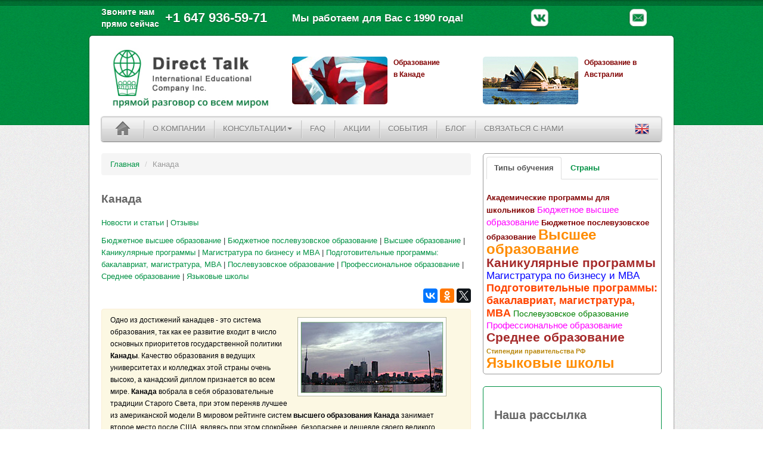

--- FILE ---
content_type: text/html
request_url: http://www.directtalk.ru/cat/canada
body_size: 72838
content:
<!DOCTYPE html>
<html class="no-js">
    <head>
        <meta charset="utf-8">
        <meta http-equiv="X-UA-Compatible" content="IE=edge,chrome=1">
                <link rel="canonical" href="http://www.directtalk.ru/cat/canada" />
        <meta name="description" content="Высшее, среднее, профессиональное образование в Канаде, а также MBA, магистратура, бакалавриат, бюджетное образование и языковые школы и курсы." />
<script type="text/javascript" src="/assets/66f60b12/jquery.min.js"></script>
<title>Образование в Канаде - высшее образование, MBA, магистратура, языковые школы и курсы</title>
        <meta name="viewport" content="width=device-width">
<!-- здесь был код старой онлайн-консультации -->
        <link rel="stylesheet" href="/css/bootstrap.min.css">
	<link rel="shortcut icon" href="/favicon.ico">

        <link rel="stylesheet" href="/css/main2.css">
	<link rel="stylesheet" href="/css/osx/css/osx.css">

	<script src="http://ajax.googleapis.com/ajax/libs/jquery/1.9.1/jquery.min.js"></script>
        <script>window.jQuery || document.write('<script src="/js/vendor/jquery-1.9.1.min.js"><\/script>')</script>

        <script src="/js/vendor/bootstrap.min.js"></script>
	<script src="/css/osx/js/jquery.simplemodal.js"></script>
	<script src="/css/osx/js/osx.js"></script>
	<script src="/js/main.js"></script>

        <!--[if lt IE 9]>
            <script src="//html5shiv.googlecode.com/svn/trunk/html5.js"></script>
            <script>window.html5 || document.write('<script src="/js/vendor/html5shiv.js"><\/script>')</script>
        <![endif]-->
        
<!-- Global site tag (gtag.js) - AdWords: 962678490 --> 
<script async src="https://www.googletagmanager.com/gtag/js?id=AW-962678490"></script><script> window.dataLayer = window.dataLayer || []; function gtag(){dataLayer.push(arguments);} gtag('js', new Date()); gtag('config', 'AW-962678490'); </script>
<!-- //Global site tag (gtag.js) - AdWords: 962678490 --> 

<!-- Event snippet for Example dynamic remarketing page -->
<script>
  gtag('event', 'page_view', {'send_to': 'AW-962678490',
   'edu_pid': 'cat7',
   'edu_pagetype': 'category-home',
   'edu_plocid': ''
  });
</script>
<!-- //Event snippet for Example dynamic remarketing page -->

    </head>
    <body>

		<!-- Top row -->
		
<!-- Top row -->
		<div class="container" id="header">
			<div class="row">
                            <div class="span4" id="phone"><!-- <div id="uscall">WhatsUp или смс<br />временно</div><div id="ya-phone1">+ 7 (926) 539 23 30<br><span style="font-size:10px;">Ведутся работы на линии</span></div></div> --><div id="uscall">Звоните нам<br />прямо сейчас</div><div id="ya-phone">+1 647 936-59-71</div></div> 
				<div class="span4"><div id="wework">Мы работаем для Вас с 1990 года!</div></div>
				<div class="span4" id="search">
					<!-- <a href="/rss" target="_blank"><img src="/img/rss.png" width="30" height="30" /></a> -->
                                        <a href="http://www.directtalk.ru/cat/feedback/contacts" target="_blank"><img src="/img/email.png" width="30" height="30" /></a>
					<a href="https://www.facebook.com/pages/Direct-Talk/154664111267127"><img src="/img/facebook.png" width="30" height="30" /></a>
                                        <a href="http://www.youtube.com/channel/UCKVQWsb6kPY0sel-q-gtpNg" target="_blank"><img src="/img/youtube.png" width="30" height="30" /></a>
                                        <a href="https://vk.com/directtalk"><img src="/img/vk.png" width="30" height="30" />
					<!-- <a href="#" class='osx'><img src="/img/skype.png" width="30" height="30" /></a> -->
<!-- содержание модеального окна skype -->
<!--		<div id="osx-modal-content">
			<div id="osx-modal-title">Наш skype</div>
			<div class="close"><a href="#" class="simplemodal-close">x</a></div>
			<div id="osx-modal-data">
			    <p class="cnt"><img src="/i/h/skype.jpg" alt="" border="0" vspace="10" width="100" height="48"></p>
				<p><b>Внимание!</b> Вы можете получить онлайн-консультацию у наших менеджеров, связавшись с ними по скайп-логину в указанное время.
				<br><br>
				<b>США:</b><br>directtalk.america<br>
				<b>Австралия и Новая Зеландия:</b><br>directtalk.australia<br>
				<b>Великобритания и Ирландия:</b><br>directtalk.uk<br>
				<b>Канада:</b><br>directtalk.canada<br>
                                <b>США, Канада, Европа:</b><br>directtalk.europe<br>
                                <b>Средние школы США и Канады:</b><br>directtalk.schools
			    </p>
				<p><button type="submit" class="simplemodal-close btn btn-success">Закрыть</button></p>
			</div>
		</div>  -->
<!-- /содержание модеального окна skype -->

				</div>
			</div>
		</div>



		<!-- Header & navbar -->
		<div class="container" id="main">
			<div class="row">
				<div class="span4" align="center"><a href="/"><img src="/img/logo.png" width="295" height="110" alt="" title="Бюро международных образовательных программ «Прямой разговор»" /></a></div>
				
<!-- Top row -->
<div class="span4 bannerTop"><a href="http://www.studycanada.ru/" target="_blank"><img src="/kitten/can01.jpg" width="160" height="80" alt="" title="" /><strong class="fair-maroon-color">Образование<br>в Канаде</strong></a></div> 

<div class="span4 bannerTop"><a href="http://www.studyaustralia.ru/" target="_blank"><img src="/kitten/au02.jpg" width="160" height="80" alt="" title="" /><strong class="fair-maroon-color">Образование в Австралии</strong></a></div>


<!--<div class="span8 bannerTop">
    <a href="http://www.directtalk.ru/conestoga-post-graduate/" target="_blank" id="conestoga-link">
        <img src="/i/h/conestoga-post-graduate.png" id="conestoga-post-graduate-banner" width="567" height="89" alt="О том, как получить канадскую квалификацию, найти работу в Канаде, как сэкономить и при этом начать зарабатывать" title="О том, как получить канадскую квалификацию, найти работу в Канаде, как сэкономить и при этом начать зарабатывать" />
    </a>
</div>-->

			</div>
			<div class="navbar menu">
				<div class="navbar-inner">
					<a href="/" class="brand"><img src="/img/home.png" width="30" height="30" alt="" title="На главную" /></a>
	<ul class="nav" id="yw0">
<li><a href="/cat/static/about">О КОМПАНИИ</a></li>
<li class="dropdown"><a class="dropdown-toggle" data-toggle="dropdown" href="/cat/consultation">КОНСУЛЬТАЦИИ<b class="caret"></b></a>
<ul class="dropdown-menu">
<li><a href="/cat/consult/consultation-on-secondary-education-1">Консультация по среднему образованию в США и Канаде</a></li>
<li><a href="/cat/consult/consultation-on-study-abroad">Консультация по обучению за рубежом</a></li>
</ul>
</li>
<li><a href="/cat/faq">FAQ</a></li>
<li><a href="/cat/static/special-offers">АКЦИИ</a></li>
<li><a href="/cat/static/events">СОБЫТИЯ</a></li>
<li><a href="/cat/publish">БЛОГ</a></li>
<li><a href="/cat/feedback/contacts">СВЯЗАТЬСЯ С НАМИ</a></li>
</ul>					<a href="/cat/static/eng" id="language"><img align="right" src="/img/flags/24/gb.png" width="24" height="24" alt="" title="English Page" /></a>
				</div>
			</div>

			<!-- Main body -->


<div class="row" id="body">
	<div class="span8">

		<!-- Article list -->
		<div class="bNews">

<!-- Breadcrumbs -->
<ul class="breadcrumb">
  <li><a href="/">Главная</a> <span class="divider">/</span></li>
  <li class="active">Канада</li></ul>



    <h1 class="h1-cat-index">Канада</h1><p><a href="#article">Новости и статьи</a> | <a href="#reviews">Отзывы</a></p>
<!-- Якоря для категорий 23.01.2015-->
<p> <a href="#budget-higher-education">Бюджетное высшее образование</a> | <a href="#budget-special-education">Бюджетное послевузовское образование</a> | <a href="#higher_education">Высшее образование</a> | <a href="#summer_courses">Каникулярные программы</a> | <a href="#business_programmes">Магистратура по бизнесу и MBA</a> | <a href="#preparation_courses">Подготовительные программы: бакалавриат, магистратура, MBA</a> | <a href="#special_education">Послевузовское образование</a> | <a href="#professional_education">Профессиональное образование</a> | <a href="#secondary_education">Среднее образование</a> | <a href="#language_school">Языковые школы</a></p>
<!-- //Якоря для категорий -->

<!-- Кнопки Поделиться для соцсетей -->
<span>
    <script src="//yastatic.net/es5-shims/0.0.2/es5-shims.min.js"></script>
    <script src="//yastatic.net/share2/share.js"></script>
    <!-- vkontakte,facebook,odnoklassniki,moimir,gplus,twitter,linkedin,pocket -->
    <div class="ya-share2 rht" style="margin-bottom: 10px;" data-services="vkontakte,facebook,odnoklassniki,twitter" data-counter=""></div>
</span>
<!-- //Кнопки Поделиться для соцсетей -->

<div class="alert"><img src="/i/h/can.jpg" width="250" height="133" alt="Канады" border="0" align="right" hspace="5" vspace="5">
<p>Одно из достижений канадцев - это система образования, так как ее развитие входит в число основных приоритетов государственной политики <strong>Канады</strong>. Качество образования в ведущих университетах и колледжах этой страны очень высоко, а канадский диплом признается во всем мире. <strong>Канада</strong> вобрала в себя образовательные традиции Старого Света, при этом переняв лучшее из американской модели В мировом рейтинге систем <strong>высшего образования</strong> <strong>Канада</strong> занимает второе место после США, являясь при этом спокойнее, безопаснее и дешевле своего великого соседа.</p>
<p>Тесная связь науки и практики считается сильной стороной канадского высшего образования. <strong>Канадские университеты</strong> обладают современной материально-технической базой и лабораторным оборудованием, что особенно важно при обучении таким высокотехнологичным специальностям, как радиоэлектроника, физика, медицина. Более того, все канадские университеты, за редким исключением, являются государственными. Таким образом, высокий стандарт качества обучения гарантирован на государственном уровне. Иностранных студентов влекут в Канаду высокое качество канадского образования, меньшая, чем в США, плата за обучение, многонациональный состав преподавательского штата и студенчества, возможность совершенствоваться сразу в двух иностранных языках: английском и французском, а также высокий уровень жизни в стране. <strong>Образование в Канаде</strong> считается превосходной стартовой площадкой для тех, кто решил строить карьеру за рубежом. </p></div>
<strong><a href="/cat/budget-higher-education" name="budget-higher-education" style="color: maroon;">Бюджетное высшее образование</a></strong><br /><table class="table table-striped table-bordered" style="font-size: 12px;"><tbody><tr><td width="48%"><a href="/catalog/682"><b>Cape Breton University</b></a></td><td width="30%">Сидней, Новая Шотландия</td><td width="22%"><center><span style="font-size: 16px; color: #00652f; font-weight: bold; border-bottom: 2px solid #009144;">от 13200</span></center><center>CAD год</center></td></tr><tr><td width="48%"><a href="/catalog/456"><b>Centennial College</b></a></td><td width="30%">Торонто, Онтарио</td><td width="22%"><center><span style="font-size: 16px; color: #00652f; font-weight: bold; border-bottom: 2px solid #009144;">от 13930</span></center><center>CAD год</center></td></tr><tr><td width="48%"><a href="/catalog/459"><b>Georgian College</b></a></td><td width="30%">Барри, Онтарио</td><td width="22%"><center><span style="font-size: 16px; color: #00652f; font-weight: bold; border-bottom: 2px solid #009144;">от 14000</span></center><center>CAD год</center></td></tr><tr><td width="48%"><a href="/catalog/461"><b>Humber College</b></a></td><td width="30%">Торонто, Онтарио</td><td width="22%"><center><span style="font-size: 16px; color: #00652f; font-weight: bold; border-bottom: 2px solid #009144;">от 14800</span></center><center>CAD год</center></td></tr><tr><td width="48%"><a href="/catalog/463"><b>Niagara College</b></a></td><td width="30%">Вэланд, Онтарио</td><td width="22%"><center><span style="font-size: 16px; color: #00652f; font-weight: bold; border-bottom: 2px solid #009144;">от 11000</span></center><center>CAD год</center></td></tr><tr><td width="48%"><a href="/catalog/253"><b>University of Manitoba</b></a></td><td width="30%">Виннипег, Манитоба</td><td width="22%"><center><span style="font-size: 16px; color: #00652f; font-weight: bold; border-bottom: 2px solid #009144;">от 12000</span></center><center>CAD год</center></td></tr></tbody></table><strong><a href="/cat/budget-special-education" name="budget-special-education" style="color: maroon;">Бюджетное послевузовское образование</a></strong><br /><table class="table table-striped table-bordered" style="font-size: 12px;"><tbody><tr><td width="48%"><a href="/catalog/685"><b>Cambrian College</b></a></td><td width="30%">Садбери, Онтарио </td><td width="22%"><center><span style="font-size: 16px; color: #00652f; font-weight: bold; border-bottom: 2px solid #009144;">от 13614</span></center><center>CAD </center></td></tr><tr><td width="48%"><a href="/catalog/239"><b>Centennial College</b></a></td><td width="30%">Торонто, Онтарио</td><td width="22%"><center><span style="font-size: 16px; color: #00652f; font-weight: bold; border-bottom: 2px solid #009144;">от 13930</span></center><center>CAD </center></td></tr><tr><td width="48%"><a href="/catalog/299"><b>Humber College</b></a></td><td width="30%">Торонто, Онтарио</td><td width="22%"><center><span style="font-size: 16px; color: #00652f; font-weight: bold; border-bottom: 2px solid #009144;">от 14800</span></center><center>CAD </center></td></tr><tr><td width="48%"><a href="/catalog/236"><b>Niagara College</b></a></td><td width="30%">Вэланд, Онтарио</td><td width="22%"><center><span style="font-size: 16px; color: #00652f; font-weight: bold; border-bottom: 2px solid #009144;">от 11000</span></center><center>CAD </center></td></tr></tbody></table><strong><a href="/cat/higher_education" name="higher_education" style="color: maroon;">Высшее образование</a></strong><br /><table class="table table-striped table-bordered" style="font-size: 12px;"><tbody><tr><td width="48%"><a href="/catalog/94"><b>Acadia University</b></a></td><td width="30%">Вулфвиль, Новая Шотландия</td><td width="22%"><center><span style="font-size: 16px; color: #00652f; font-weight: bold; border-bottom: 2px solid #009144;">от 14238</span></center><center>CAD в год</center></td></tr><tr><td width="48%"><a href="/catalog/95"><b>Brock University</b></a></td><td width="30%">Сент-Катарина, Онтарио</td><td width="22%"><center><span style="font-size: 16px; color: #00652f; font-weight: bold; border-bottom: 2px solid #009144;">от 16000</span></center><center>CAD в год</center></td></tr><tr><td width="48%"><a href="/catalog/455"><b>Capilano University</b></a></td><td width="30%">Ванкувер, Британская Колумбия</td><td width="22%"><center><span style="font-size: 16px; color: #00652f; font-weight: bold; border-bottom: 2px solid #009144;">от 16000</span></center><center>CAD в год</center></td></tr><tr><td width="48%"><a href="/catalog/287"><b>Dalhousie University</b></a></td><td width="30%">Галифакс, Нова Скотиа</td><td width="22%"><center><span style="font-size: 16px; color: #00652f; font-weight: bold; border-bottom: 2px solid #009144;">от 16600</span></center><center>CAD в год</center></td></tr><tr><td width="48%"><a href="/catalog/689"><b>Fanshawe College</b></a></td><td width="30%">Онтарио, Лондон</td><td width="22%"><center><span style="font-size: 16px; color: #00652f; font-weight: bold; border-bottom: 2px solid #009144;">от 15000</span></center><center>CAD в год</center></td></tr><tr><td width="48%"><a href="/catalog/693"><b>George Brown College</b></a></td><td width="30%">Торонто, Онтарио</td><td width="22%"><center><span style="font-size: 16px; color: #00652f; font-weight: bold; border-bottom: 2px solid #009144;">от 16500</span></center><center>CAD в год</center></td></tr><tr><td width="48%"><a href="/catalog/319"><b>Grant MacEwan University</b></a></td><td width="30%">Эдмонтон, Альберта</td><td width="22%"><center><span style="font-size: 16px; color: #00652f; font-weight: bold; border-bottom: 2px solid #009144;">от 14800</span></center><center>CAD в год</center></td></tr><tr><td width="48%"><a href="/catalog/595"><b>Royal Roads University</b></a></td><td width="30%">Виктория, провинция Британская Колумбия</td><td width="22%"><center><span style="font-size: 16px; color: #00652f; font-weight: bold; border-bottom: 2px solid #009144;">от 16320</span></center><center>CAD в год</center></td></tr><tr><td width="48%"><a href="/catalog/464"><b>Simon Fraser University</b></a></td><td width="30%">Барнаби, Ванкувер, Саррей, Британская Колумбия</td><td width="22%"><center><span style="font-size: 16px; color: #00652f; font-weight: bold; border-bottom: 2px solid #009144;">от 18000</span></center><center>CAD в год</center></td></tr><tr><td width="48%"><a href="/catalog/102"><b>Trent University</b></a></td><td width="30%">Питерборо, Онтарио</td><td width="22%"><center><span style="font-size: 16px; color: #00652f; font-weight: bold; border-bottom: 2px solid #009144;">от 19300</span></center><center>CAD в год</center></td></tr><tr><td width="48%"><a href="/catalog/361"><b>University of Ontario Institute of Technology</b></a></td><td width="30%">Ошава, Онтарио</td><td width="22%"><center><span style="font-size: 16px; color: #00652f; font-weight: bold; border-bottom: 2px solid #009144;">от 17600</span></center><center>CAD в год</center></td></tr><tr><td width="48%"><a href="/catalog/96"><b>University of the Fraser Valley</b></a></td><td width="30%">Эбботсфорт, провинция Британская Колумбия</td><td width="22%"><center><span style="font-size: 16px; color: #00652f; font-weight: bold; border-bottom: 2px solid #009144;">от 14700</span></center><center>CAD в год</center></td></tr><tr><td width="48%"><a href="/catalog/252"><b>University of Victoria</b></a></td><td width="30%">Виктория, Британская Колумбия</td><td width="22%"><center><span style="font-size: 16px; color: #00652f; font-weight: bold; border-bottom: 2px solid #009144;">от 18000</span></center><center>CAD в год</center></td></tr><tr><td width="48%"><a href="/catalog/103"><b>Wilfrid Laurier University</b></a></td><td width="30%">Ватерлоу, Онтарио</td><td width="22%"><center><span style="font-size: 16px; color: #00652f; font-weight: bold; border-bottom: 2px solid #009144;">от 21400</span></center><center>CAD в год</center></td></tr></tbody></table><strong><a href="/cat/summer_courses" name="summer_courses" style="color: maroon;">Каникулярные программы</a></strong><br /><table class="table table-striped table-bordered" style="font-size: 12px;"><tbody><tr><td width="30%"><a href="/catalog/657"><b>Академическая подготовка в Bodwell High School</b></a></td><td width="28%">14.08-27.08.2016 и 14.08-03.09 2016 (для поступающих в Bodwell осенью 2016 года)</td><td width="20%">13 - 17 лет</td><td width="22%"><center><span style="font-size: 16px; color: #00652f; font-weight: bold; border-bottom: 2px solid #009144;">от 1650</span></center><center>CAD в неделю</center></td></tr><tr><td width="30%"><a href="/catalog/652"><b>Английский + музыка</b></a></td><td width="28%">02.07 - 13.08.2016</td><td width="20%">8 - 18 лет</td><td width="22%"><center><span style="font-size: 16px; color: #00652f; font-weight: bold; border-bottom: 2px solid #009144;">от 1275</span></center><center>CAD в неделю</center></td></tr><tr><td width="30%"><a href="/catalog/659"><b>Английский + французский</b></a></td><td width="28%">25.06 - 13.08.2016</td><td width="20%">12 - 17 лет</td><td width="22%"><center><span style="font-size: 16px; color: #00652f; font-weight: bold; border-bottom: 2px solid #009144;">от 980</span></center><center>CAD в неделю</center></td></tr><tr><td width="30%"><a href="/catalog/660"><b>Английский + хоккей</b></a></td><td width="28%">июль - август</td><td width="20%">12 - 0 лет</td><td width="22%"><center><span style="font-size: 16px; color: #00652f; font-weight: bold; border-bottom: 2px solid #009144;">от 1121</span></center><center>CAD в неделю</center></td></tr><tr><td width="30%"><a href="/catalog/664"><b>Летние программы в Ashbury College</b></a></td><td width="28%">22.06 - 28.08.2015</td><td width="20%">10 - 17 лет</td><td width="22%"><center><span style="font-size: 16px; color: #00652f; font-weight: bold; border-bottom: 2px solid #009144;">от 1200</span></center><center>CAD в неделю</center></td></tr><tr><td width="30%"><a href="/catalog/401"><b>Летний лагерь при University of British Columbia, University of Victoria и Quest University</b></a></td><td width="28%">10.07 - 13.08.2016</td><td width="20%">10 - 17 лет</td><td width="22%"><center><span style="font-size: 16px; color: #00652f; font-weight: bold; border-bottom: 2px solid #009144;">от 1900</span></center><center>CAD в неделю</center></td></tr><tr><td width="30%"><a href="/catalog/352"><b>Летний лагерь при University of Toronto</b></a></td><td width="28%">01.07 - 26.08.2017</td><td width="20%">12 - 17 лет</td><td width="22%"><center><span style="font-size: 16px; color: #00652f; font-weight: bold; border-bottom: 2px solid #009144;">от 1409</span></center><center>CAD в неделю</center></td></tr><tr><td width="30%"><a href="/catalog/268"><b>Летняя программа в Fulford Academy</b></a></td><td width="28%">18.07 - 03.09.2016</td><td width="20%">11 - 17 лет</td><td width="22%"><center><span style="font-size: 16px; color: #00652f; font-weight: bold; border-bottom: 2px solid #009144;">от 1566</span></center><center>CAD в неделю</center></td></tr></tbody></table><strong><a href="/cat/business_programmes" name="business_programmes" style="color: maroon;">Магистратура по бизнесу и MBA</a></strong><br /><table class="table table-striped table-bordered" style="font-size: 12px;"><tbody><tr><td width="48%"><a href="/catalog/679"><b>Cape Breton University (MBA)</b></a></td><td width="30%">Сидней, Новая Шотландия</td><td width="22%"><center><span style="font-size: 16px; color: #00652f; font-weight: bold; border-bottom: 2px solid #009144;">от 31000</span></center><center>CAD в год</center></td></tr><tr><td width="48%"><a href="/catalog/301"><b>Dalhousie University (MBA)</b></a></td><td width="30%">Галифакс, провинция Новая Шотландия</td><td width="22%"><center><span style="font-size: 16px; color: #00652f; font-weight: bold; border-bottom: 2px solid #009144;">от 32500</span></center><center>CAD в год</center></td></tr><tr><td width="48%"><a href="/catalog/218"><b>McMaster University (MBA)</b></a></td><td width="30%">Гамильтон, провинция Онтарио</td><td width="22%"><center><span style="font-size: 16px; color: #00652f; font-weight: bold; border-bottom: 2px solid #009144;">от 33440</span></center><center>CAD в год</center></td></tr><tr><td width="48%"><a href="/catalog/629"><b>Simon Fraser University (MBA)</b></a></td><td width="30%">Ванкувер, Британская Колумбия</td><td width="22%"><center><span style="font-size: 16px; color: #00652f; font-weight: bold; border-bottom: 2px solid #009144;">от 35500</span></center><center>CAD в год</center></td></tr><tr><td width="48%"><a href="/catalog/611"><b>University of Manitoba (MBA)</b></a></td><td width="30%">Виннипег, провинция Манитоба</td><td width="22%"><center><span style="font-size: 16px; color: #00652f; font-weight: bold; border-bottom: 2px solid #009144;">от 45000</span></center><center>CAD в год</center></td></tr><tr><td width="48%"><a href="/catalog/216"><b>University of Victoria (MBA)</b></a></td><td width="30%">Виктория, провинция Британская Колумбия</td><td width="22%"><center><span style="font-size: 16px; color: #00652f; font-weight: bold; border-bottom: 2px solid #009144;">от 34110</span></center><center>CAD в год</center></td></tr><tr><td width="48%"><a href="/catalog/217"><b>Wilfrid Laurier University (MBA)</b></a></td><td width="30%">Ватерлоо, провинция Онтарио</td><td width="22%"><center><span style="font-size: 16px; color: #00652f; font-weight: bold; border-bottom: 2px solid #009144;">от 35000</span></center><center>CAD в год</center></td></tr></tbody></table><strong><a href="/cat/preparation_courses" name="preparation_courses" style="color: maroon;">Подготовительные программы: бакалавриат, магистратура, MBA</a></strong><br /><table class="table table-striped table-bordered" style="font-size: 12px;"><tbody><tr><td width="48%"><a href="/catalog/133"><b>Bodwell High School</b></a></td><td width="30%">Ванкувер</td><td width="22%"><center><span style="font-size: 16px; color: #00652f; font-weight: bold; border-bottom: 2px solid #009144;">от 13000</span></center><center>CAD в год</center></td></tr><tr><td width="48%"><a href="/catalog/134"><b>Columbia International College</b></a></td><td width="30%">Гамильтон</td><td width="22%"><center><span style="font-size: 16px; color: #00652f; font-weight: bold; border-bottom: 2px solid #009144;">от 12000</span></center><center>CAD в год</center></td></tr><tr><td width="48%"><a href="/catalog/388"><b>Fraser International College</b></a></td><td width="30%">Барнаби (Ванкувер)</td><td width="22%"><center><span style="font-size: 16px; color: #00652f; font-weight: bold; border-bottom: 2px solid #009144;">от 18000</span></center><center>CAD в год</center></td></tr><tr><td width="48%"><a href="/catalog/525"><b>Fulford Preparatory College</b></a></td><td width="30%">Мерриквилль</td><td width="22%"><center><span style="font-size: 16px; color: #00652f; font-weight: bold; border-bottom: 2px solid #009144;">от 24000</span></center><center>CAD в год</center></td></tr><tr><td width="48%"><a href="/catalog/389"><b>International College of Manitoba</b></a></td><td width="30%">Виннипег</td><td width="22%"><center><span style="font-size: 16px; color: #00652f; font-weight: bold; border-bottom: 2px solid #009144;">от 13000</span></center><center>CAD в год</center></td></tr><tr><td width="48%"><a href="/catalog/528"><b>International Foundation Program. University of Toronto</b></a></td><td width="30%">Торонто</td><td width="22%"><center><span style="font-size: 16px; color: #00652f; font-weight: bold; border-bottom: 2px solid #009144;">от 28000</span></center><center>CAD в год</center></td></tr><tr><td width="48%"><a href="/catalog/402"><b>York University English Language Institute</b></a></td><td width="30%">Торонто</td><td width="22%"><center><span style="font-size: 16px; color: #00652f; font-weight: bold; border-bottom: 2px solid #009144;">от 8000</span></center><center>CAD в год</center></td></tr></tbody></table><strong><a href="/cat/special_education" name="special_education" style="color: maroon;">Послевузовское образование</a></strong><br /><table class="table table-striped table-bordered" style="font-size: 12px;"><tbody><tr><td width="48%"><a href="/catalog/233"><b>Algonquin College</b></a></td><td width="30%">Оттава, провинция Онтарио</td><td width="22%"><center><span style="font-size: 16px; color: #00652f; font-weight: bold; border-bottom: 2px solid #009144;">от 11493</span></center><center>CAD  </center></td></tr><tr><td width="48%"><a href="/catalog/234"><b>Capilano University</b></a></td><td width="30%">Ванкувер, провинция Британская Колумбия</td><td width="22%"><center><span style="font-size: 16px; color: #00652f; font-weight: bold; border-bottom: 2px solid #009144;">от 14500</span></center><center>CAD  </center></td></tr><tr><td width="48%"><a href="/catalog/695"><b>Fanshawe College</b></a></td><td width="30%">Онтарио, Лондон</td><td width="22%"><center><span style="font-size: 16px; color: #00652f; font-weight: bold; border-bottom: 2px solid #009144;">от 7000</span></center><center>CAD  </center></td></tr><tr><td width="48%"><a href="/catalog/637"><b>George Brown College</b></a></td><td width="30%">Торонто</td><td width="22%"><center><span style="font-size: 16px; color: #00652f; font-weight: bold; border-bottom: 2px solid #009144;">от 12880</span></center><center>CAD  </center></td></tr><tr><td width="48%"><a href="/catalog/638"><b>Georgian College</b></a></td><td width="30%">провинция Онтарио, г. Бэрри, г. Ориллия</td><td width="22%"><center><span style="font-size: 16px; color: #00652f; font-weight: bold; border-bottom: 2px solid #009144;">от 13305</span></center><center>CAD  </center></td></tr><tr><td width="48%"><a href="/catalog/716"><b>McGill University School of Continuing Studies</b></a></td><td width="30%">Монреаль, Квебек</td><td width="22%"><center><span style="font-size: 16px; color: #00652f; font-weight: bold; border-bottom: 2px solid #009144;">от 6000</span></center><center>CAD  </center></td></tr><tr><td width="48%"><a href="/catalog/644"><b>Vancouver Film School (VFS)</b></a></td><td width="30%">Ванкувер, провинция Британская Колумбия</td><td width="22%"><center><span style="font-size: 16px; color: #00652f; font-weight: bold; border-bottom: 2px solid #009144;">от 10500</span></center><center>CAD  </center></td></tr></tbody></table><strong><a href="/cat/professional_education" name="professional_education" style="color: maroon;">Профессиональное образование</a></strong><br /><table class="table table-striped table-bordered" style="font-size: 12px;"><tbody><tr><td width="48%"><a href="/catalog/104"><b>Algonquin College</b></a></td><td width="30%">Оттава, провинция Онтарио</td><td width="22%"><center><span style="font-size: 16px; color: #00652f; font-weight: bold; border-bottom: 2px solid #009144;">от 11333</span></center><center>CAD  </center></td></tr><tr><td width="48%"><a href="/catalog/686"><b>Cambrian College</b></a></td><td width="30%">Садбери, Онтарио </td><td width="22%"><center><span style="font-size: 16px; color: #00652f; font-weight: bold; border-bottom: 2px solid #009144;">от 13327</span></center><center>CAD  </center></td></tr><tr><td width="48%"><a href="/catalog/105"><b>Capilano University</b></a></td><td width="30%">Ванкувер, Британская Колумбия</td><td width="22%"><center><span style="font-size: 16px; color: #00652f; font-weight: bold; border-bottom: 2px solid #009144;">от 14500</span></center><center>CAD  </center></td></tr><tr><td width="48%"><a href="/catalog/567"><b>Centennial College</b></a></td><td width="30%">Торонто, Онтарио</td><td width="22%"><center><span style="font-size: 16px; color: #00652f; font-weight: bold; border-bottom: 2px solid #009144;">от 13930</span></center><center>CAD  </center></td></tr><tr><td width="48%"><a href="/catalog/722"><b>Conestoga College</b></a></td><td width="30%">Кампусы в Китченир, Ватерлоо, Кембридже, Гвалфе (провинция Онтарио)</td><td width="22%"><center><span style="font-size: 16px; color: #00652f; font-weight: bold; border-bottom: 2px solid #009144;">от 14000</span></center><center>CAD  </center></td></tr><tr><td width="48%"><a href="/catalog/723"><b>Durham College</b></a></td><td width="30%">Ошава (провинция Онтарио)</td><td width="22%"><center><span style="font-size: 16px; color: #00652f; font-weight: bold; border-bottom: 2px solid #009144;">от 15000</span></center><center>CAD  </center></td></tr><tr><td width="48%"><a href="/catalog/690"><b>Fanshawe College</b></a></td><td width="30%">Онтарио, Лондон</td><td width="22%"><center><span style="font-size: 16px; color: #00652f; font-weight: bold; border-bottom: 2px solid #009144;">от 7000</span></center><center>CAD  </center></td></tr><tr><td width="48%"><a href="/catalog/694"><b>George Brown College</b></a></td><td width="30%">Торонто, Онтарио</td><td width="22%"><center><span style="font-size: 16px; color: #00652f; font-weight: bold; border-bottom: 2px solid #009144;">от 12800</span></center><center>CAD  </center></td></tr><tr><td width="48%"><a href="/catalog/569"><b>Humber College</b></a></td><td width="30%">Торонто, Онтарио</td><td width="22%"><center><span style="font-size: 16px; color: #00652f; font-weight: bold; border-bottom: 2px solid #009144;">от 14200</span></center><center>CAD  </center></td></tr><tr><td width="48%"><a href="/catalog/687"><b>LaSalle College</b></a></td><td width="30%">Монреаль, провинция Квебек</td><td width="22%"><center><span style="font-size: 16px; color: #00652f; font-weight: bold; border-bottom: 2px solid #009144;">от 11310</span></center><center>CAD  </center></td></tr><tr><td width="48%"><a href="/catalog/109"><b>Niagara College</b></a></td><td width="30%">Вэланд, Онтарио</td><td width="22%"><center><span style="font-size: 16px; color: #00652f; font-weight: bold; border-bottom: 2px solid #009144;">от 11000</span></center><center>CAD  </center></td></tr></tbody></table><strong><a href="/cat/secondary_education" name="secondary_education" style="color: maroon;">Среднее образование</a></strong><br /><table class="table table-striped table-bordered" style="font-size: 12px;"><tbody><tr><td width="48%"><a href="/catalog/383"><b>Appleby College</b></a></td><td width="30%">Оквиль, провинция Онтарио</td><td width="22%"><center><span style="font-size: 16px; color: #00652f; font-weight: bold; border-bottom: 2px solid #009144;">от 59750</span></center><center>CAD в год</center></td></tr><tr><td width="48%"><a href="/catalog/328"><b>Ashbury College</b></a></td><td width="30%">Оттава, провинция Онтарио</td><td width="22%"><center><span style="font-size: 16px; color: #00652f; font-weight: bold; border-bottom: 2px solid #009144;">от 52600</span></center><center>CAD в год</center></td></tr><tr><td width="48%"><a href="/catalog/584"><b>Balmorall Hall</b></a></td><td width="30%">Виннипег, провинция Манитоба</td><td width="22%"><center><span style="font-size: 16px; color: #00652f; font-weight: bold; border-bottom: 2px solid #009144;">от 49500</span></center><center>CAD в год</center></td></tr><tr><td width="48%"><a href="/catalog/363"><b>Bishop`s College School</b></a></td><td width="30%">Ленноксвиль, Шербрук, провинция Квебек</td><td width="22%"><center><span style="font-size: 16px; color: #00652f; font-weight: bold; border-bottom: 2px solid #009144;">от 59900</span></center><center>CAD в год</center></td></tr><tr><td width="48%"><a href="/catalog/499"><b>Bodwell High School</b></a></td><td width="30%">Северный Ванкувер, провинция Британская Колумбия</td><td width="22%"><center><span style="font-size: 16px; color: #00652f; font-weight: bold; border-bottom: 2px solid #009144;">от 32450</span></center><center>CAD в год</center></td></tr><tr><td width="48%"><a href="/catalog/385"><b>Branksome Hall</b></a></td><td width="30%">Торонто, провинция Онтарио</td><td width="22%"><center><span style="font-size: 16px; color: #00652f; font-weight: bold; border-bottom: 2px solid #009144;">от 53335</span></center><center>CAD в год</center></td></tr><tr><td width="48%"><a href="/catalog/717"><b>Bronte College</b></a></td><td width="30%">Миссиссога, провинция Онтарио</td><td width="22%"><center><span style="font-size: 16px; color: #00652f; font-weight: bold; border-bottom: 2px solid #009144;">от 12930</span></center><center>CAD в год</center></td></tr><tr><td width="48%"><a href="/catalog/501"><b>Columbia International College</b></a></td><td width="30%">Гамильтон, провинция Онтарио</td><td width="22%"><center><span style="font-size: 16px; color: #00652f; font-weight: bold; border-bottom: 2px solid #009144;">от 17000</span></center><center>CAD в год</center></td></tr><tr><td width="48%"><a href="/catalog/329"><b>Fulford Academy</b></a></td><td width="30%">Броквиль, провинция Онтарио</td><td width="22%"><center><span style="font-size: 16px; color: #00652f; font-weight: bold; border-bottom: 2px solid #009144;">от 53200</span></center><center>CAD в год</center></td></tr><tr><td width="48%"><a href="/catalog/387"><b>Havergal College</b></a></td><td width="30%">Торонто, провинция Онтарио</td><td width="22%"><center><span style="font-size: 16px; color: #00652f; font-weight: bold; border-bottom: 2px solid #009144;">от 51000</span></center><center>CAD в год</center></td></tr><tr><td width="48%"><a href="/catalog/715"><b>Royal Elite International Academy</b></a></td><td width="30%">Ниагара-на-озере, провинция Онтарио</td><td width="22%"><center><span style="font-size: 16px; color: #00652f; font-weight: bold; border-bottom: 2px solid #009144;">от 18400</span></center><center>CAD в год</center></td></tr><tr><td width="48%"><a href="/catalog/625"><b>St. John’s Ravenscourt School</b></a></td><td width="30%">Виннипег, провинция Манитоба</td><td width="22%"><center><span style="font-size: 16px; color: #00652f; font-weight: bold; border-bottom: 2px solid #009144;">от 46710</span></center><center>CAD в год</center></td></tr><tr><td width="48%"><a href="/catalog/624"><b>St. Michaels University School</b></a></td><td width="30%">Виктория, провинция Британская Колумбия</td><td width="22%"><center><span style="font-size: 16px; color: #00652f; font-weight: bold; border-bottom: 2px solid #009144;">от 57080</span></center><center>CAD в год</center></td></tr><tr><td width="48%"><a href="/catalog/327"><b>Trinity College</b></a></td><td width="30%">Порт Хоуп, провинция Онтарио</td><td width="22%"><center><span style="font-size: 16px; color: #00652f; font-weight: bold; border-bottom: 2px solid #009144;">от 54450</span></center><center>CAD в год</center></td></tr><tr><td width="48%"><a href="/catalog/365"><b>Upper Canada College</b></a></td><td width="30%">Торонто, провинция Онтарио</td><td width="22%"><center><span style="font-size: 16px; color: #00652f; font-weight: bold; border-bottom: 2px solid #009144;">от 56940</span></center><center>CAD в год</center></td></tr><tr><td width="48%"><a href="/catalog/337"><b>Государственные средние школы в г. Оттава</b></a></td><td width="30%">Оттава</td><td width="22%"><center><span style="font-size: 16px; color: #00652f; font-weight: bold; border-bottom: 2px solid #009144;">от 12000</span></center><center>CAD в год</center></td></tr><tr><td width="48%"><a href="/catalog/503"><b>Государственные средние школы в г. Торонто</b></a></td><td width="30%">Торонто, провинция Онтарио</td><td width="22%"><center><span style="font-size: 16px; color: #00652f; font-weight: bold; border-bottom: 2px solid #009144;">от 12500</span></center><center>CAD в год</center></td></tr><tr><td width="48%"><a href="/catalog/718"><b>Государственные средние школы провинции Манитоба</b></a></td><td width="30%">города провинции Манитоба</td><td width="22%"><center><span style="font-size: 16px; color: #00652f; font-weight: bold; border-bottom: 2px solid #009144;">от 11000</span></center><center>CAD в год</center></td></tr><tr><td width="48%"><a href="/catalog/719"><b>Государственные средние школы провинции Новая Шотландия</b></a></td><td width="30%">города провинции Новая Шотландия</td><td width="22%"><center><span style="font-size: 16px; color: #00652f; font-weight: bold; border-bottom: 2px solid #009144;">от 8750</span></center><center>CAD в год</center></td></tr></tbody></table><strong><a href="/cat/language_school" name="language_school" style="color: maroon;">Языковые школы</a></strong><br /><table class="table table-striped table-bordered" style="font-size: 12px;"><tbody><tr><td width="48%"><a href="/catalog/473"><b>CLLC Ottawa</b></a></td><td width="30%">Оттава</td><td width="22%"><center><span style="font-size: 16px; color: #00652f; font-weight: bold; border-bottom: 2px solid #009144;">от 165</span></center><center>CAD в неделю</center></td></tr><tr><td width="48%"><a href="/catalog/696"><b>CSLI</b></a></td><td width="30%">Ванкувер, провинция Британская Колумбия</td><td width="22%"><center><span style="font-size: 16px; color: #00652f; font-weight: bold; border-bottom: 2px solid #009144;">от 195</span></center><center>CAD в неделю</center></td></tr><tr><td width="48%"><a href="/catalog/152"><b>EC Montreal</b></a></td><td width="30%">Монреаль, провинция Квебек</td><td width="22%"><center><span style="font-size: 16px; color: #00652f; font-weight: bold; border-bottom: 2px solid #009144;">от 290</span></center><center>CAD в неделю</center></td></tr><tr><td width="48%"><a href="/catalog/43"><b>EC Toronto</b></a></td><td width="30%">Торонто</td><td width="22%"><center><span style="font-size: 16px; color: #00652f; font-weight: bold; border-bottom: 2px solid #009144;">от 285</span></center><center>CAD в неделю</center></td></tr><tr><td width="48%"><a href="/catalog/149"><b>EC Vancouver</b></a></td><td width="30%">Ванкувер</td><td width="22%"><center><span style="font-size: 16px; color: #00652f; font-weight: bold; border-bottom: 2px solid #009144;">от 240</span></center><center>CAD в неделю</center></td></tr><tr><td width="48%"><a href="/catalog/258"><b>ECSL Halifax</b></a></td><td width="30%">Галифакс</td><td width="22%"><center><span style="font-size: 16px; color: #00652f; font-weight: bold; border-bottom: 2px solid #009144;">от 290</span></center><center>CAD в неделю</center></td></tr><tr><td width="48%"><a href="/catalog/148"><b>GV Calgary</b></a></td><td width="30%">Калгари</td><td width="22%"><center><span style="font-size: 16px; color: #00652f; font-weight: bold; border-bottom: 2px solid #009144;">от 218</span></center><center>CAD в неделю</center></td></tr><tr><td width="48%"><a href="/catalog/42"><b>GV Toronto</b></a></td><td width="30%">Торонто</td><td width="22%"><center><span style="font-size: 16px; color: #00652f; font-weight: bold; border-bottom: 2px solid #009144;">от 225</span></center><center>CAD в неделю</center></td></tr><tr><td width="48%"><a href="/catalog/147"><b>GV Vancouver</b></a></td><td width="30%">Ванкувер</td><td width="22%"><center><span style="font-size: 16px; color: #00652f; font-weight: bold; border-bottom: 2px solid #009144;">от 232</span></center><center>CAD в неделю</center></td></tr><tr><td width="48%"><a href="/catalog/40"><b>GV Victoria</b></a></td><td width="30%">Виктория</td><td width="22%"><center><span style="font-size: 16px; color: #00652f; font-weight: bold; border-bottom: 2px solid #009144;">от 218</span></center><center>CAD в неделю</center></td></tr><tr><td width="48%"><a href="/catalog/698"><b>The Language Gallery</b></a></td><td width="30%">Торонто, провинция Онтарио</td><td width="22%"><center><span style="font-size: 16px; color: #00652f; font-weight: bold; border-bottom: 2px solid #009144;">от 270</span></center><center>CAD в неделю</center></td></tr></tbody></table>
<!-- статьи и новости об учебном заведении; размещается в профайле и странице страны -->

<a name="article"></a><h2>Статьи и новости</h2>
<div id="bMainMenu">
<ul class="nav nav-tabs" id="tabsDemo">
  <li class="active">
      <a href="#tt3"><b>Статьи</b></a>
  </li>
  <li><a href="#tt4"><b>Новости</b></a></li>
</ul>
<div class="tab-content">
	<div class="tab-pane" id="tt4">
            <ul class="articlename">
                        <li><a href=/article/v-biznes-shkole-kanadskogo-vuza-brock-university-poyavilas-vozmozhnost-proiti>В бизнес-школе канадского вуза Brock University появилась возможность пройти стажировку в ООН</a></li>                        <li><a href=/article/otkryta-podgotovitelnaya-programma-trent-university-dlya-medicinskih-specialistov>Открыта подготовительная программа Trent University для медицинских специалистов</a></li>                        <li><a href=/article/specialnaya-nizkaya-stoimost-biznes-programm-v-university-canada-west-dlya>Специальная низкая стоимость бизнес-программ в University Canada West для студентов из России и СНГ</a></li>                        <li><a href=/article/brock-university-sozdal-specialnuyu-sluzhbu-dlya-pomoschi-i-obucheniya-pervokursnikov>Brock University создал специальную службу для помощи и обучения первокурсников</a></li>                        <li><a href=/article/kolledzh-fanshawe-razrabotal-informativnoe-prilozhenie-dlya-pervokursnikov>Колледж Fanshawe разработал информативное приложение для первокурсников</a></li>                        <li><a href=/article/monreal-vozglavil-reiting-luchshih-gorodov-dlya-studentov>Монреаль возглавил рейтинг лучших городов для студентов</a></li>                        <li><a href=/article/brock-university-utverdil-pervyi-v-kanade-kodeks-prakticheskogo>Brock University утвердил первый в Канаде кодекс практического образования</a></li>                        <li><a href=/article/niagara-college-prodolzhaet-sotrudnichestvo-s-ekspertami>Niagara College продолжает сотрудничество с экспертами по созданию учебных программ с профессиональным уклоном</a></li>                        <li><a href=/article/kak-postupit-v-universitety-toronto-i-provincii-ontario>Как поступить в университеты Торонто и провинции Онтарио и иммигрировать в Канаду</a></li>                        <li><a href=/article/itd-canada-razygryvaet-stipendii-na-summu-ot-s500-do>ITD Canada разыгрывает стипендии на сумму от $500 до $2500</a></li>                            
            </ul>
            	</div>
	<div class="tab-pane active" id="tt3">
            <ul class="articlename">
                        <li><a href=/article/srednee-obrazovanie-v-monreale---dlya-nastoyaschih-cenitelei-kanady>Среднее образование в Монреале – для настоящих ценителей Канады</a><br /></li>                        <li><a href=/article/ucheba-v-srednei-shkole-v-kanadskoi-provincii-novaya-shotlandiya-osobennosti>Учеба в средней школе в канадской провинции Новая Шотландия: особенности региона, условия поступления, перспективы после обучения</a><br /></li>                        <li><a href=/article/ucheba-v-gosudarstvennoi-srednei-shkole-ottavy---vybor-luchshego-buduschego-dlya>Учеба в государственной средней школе Оттавы – выбор лучшего будущего для ваших детей</a><br /></li>                        <li><a href=/article/gosudarstvennye-shkoly-toronto-nachalo-blestyaschego-mezhdunarodnogo-obrazovaniya>Государственные школы Торонто: начало блестящего международного образования по доступной цене</a><br /></li>                        <li><a href=/article/blestyaschie-vozmozhnosti-dlya-inzhenerov-programmy-povysheniya-kvalifikacii-v>Блестящие возможности для инженеров: программы повышения квалификации в Канаде с перспективами трудоустройства и пмж</a><br /></li>                        <li><a href=/article/kak-povysit-kvalifikaciyu-v-sfere-marketinga-i-biznesa-v-kanade-i-poluchit>Как повысить квалификацию в сфере маркетинга и бизнеса в Канаде и получить трехлетнюю рабочую визу</a><br /></li>                        <li><a href=/article/topovoe-obrazovanie-v-kanade-po-priemlemoi-stoimosti-programmy-durham>Топовое образование в Канаде по приемлемой стоимости: программы Durham College с гарантированным трансфером в Ontario Tech University</a><br /></li>                        <li><a href=/article/bakalavrskie-programmy-v-durham-college--propusk-v-kanadu-dlya-ambicioznyh>Бакалаврские программы в Durham College — пропуск в Канаду для амбициозных и ярких молодых людей</a><br /></li>                        <li><a href=/article/poluchaem-professiyu-buduschego-ili-kak-stat-specialistom-po-iskusstvennomu>Получаем профессию будущего, или как стать специалистом по искусственному интеллекту в Канаде </a><br /></li>                        <li><a href=/article/bakalavriat-v-kanade-nachinaem-put-v-mezhdunarodnom-biznese-i-finansah>Бакалавриат в Канаде: начинаем путь в международном бизнесе и финансах </a><br /></li>                        </ul>
            	</div>
</div>
</div>

<script>
$('#tabsDemo a').click(function (e) {
			e.preventDefault();
			$(this).tab('show');
		});
</script>
 

		</div>

	</div>
	<div class="span4">
            
                

         
            
                <!-- MainMenu -->
                <!-- Quick search -->

<style>
    a.t1{font-size:.8em;color:#b8860b;font-weight:100;font-weight: bold;}
a.t2{font-size:.9em;color:#800000;font-weight:200;font-weight: bold;}
a.t3{font-size:1em;color:#008000;font-weight:300;}
a.t4{font-size:1.1em;color:#f0f;font-weight:400;}
a.t5{font-size:1.2em;color:#00f;font-weight:500;}
a.t6{font-size:1.3em;color:#ff4500;font-weight:600;}
a.t7{font-size:1.4em;color:#f00;font-weight:700;}
a.t8{font-size:1.5em;color:#a52a2a;font-weight:800;}
a.t9{font-size:1.7em;color:#ff8c00;font-weight:900;}

</style>
<div id="bMainMenu">
<ul class="nav nav-tabs" id="tabsDemo">
  <li class="active">
      <a href="#tt1"><b>Типы обучения</b></a>
  </li>
  <li>
      <a href="#tt2"><b>Страны</b></a>
  </li>
</ul>
<div class="tab-content">
	<div class="tab-pane active" id="tt1">
<a href="/cat/academic_programmes" class="t2">Академические программы для школьников</a> <a href="/cat/budget-higher-education" class="t4">Бюджетное высшее образование</a> <a href="/cat/budget-special-education" class="t2">Бюджетное послевузовское образование</a> <a href="/cat/higher_education" class="t9">Высшее образование</a> <a href="/cat/summer_courses" class="t8">Каникулярные программы</a> <a href="/cat/business_programmes" class="t5">Магистратура по бизнесу и MBA</a> <a href="/cat/preparation_courses" class="t6">Подготовительные программы: бакалавриат, магистратура, MBA</a> <a href="/cat/special_education" class="t3">Послевузовское образование</a> <a href="/cat/professional_education" class="t4">Профессиональное образование</a> <a href="/cat/secondary_education" class="t8">Среднее образование</a> <a href="/cat/russian-government-scholarships" class="t1">Стипендии правительства РФ</a> <a href="/cat/language_school" class="t9">Языковые школы</a> 	</div>
	<div class="tab-pane" id="tt2">
<a href="/cat/australia" class="t6">Австралия</a> <a href="/cat/austria" class="t1">Австрия</a> <a href="/cat/great_britain" class="t8">Великобритания</a> <a href="/cat/germany" class="t1">Германия</a> <a href="/cat/ireland" class="t2">Ирландия</a> <a href="/cat/spain" class="t1">Испания</a> <a href="/cat/italy" class="t1">Италия</a> <a href="/cat/canada" class="t9">Канада</a> <a href="/cat/cyprus" class="t1">Кипр</a> <a href="/cat/malaysia" class="t1">Малайзия</a> <a href="/cat/malta" class="t2">Мальта</a> <a href="/cat/new_zealand" class="t3">Новая Зеландия</a> <a href="/cat/poland" class="t1">Польша</a> <a href="/cat/slovakia" class="t1">Словакия</a> <a href="/cat/usa" class="t9">США</a> <a href="/cat/france" class="t1">Франция</a> <a href="/cat/switzerland" class="t1">Швейцария</a> 	</div>

</div>
</div>

<script>
$('#tabsDemo a').click(function (e) {
			e.preventDefault();
			$(this).tab('show');
		});
</script>
                
                <!-- форма подписки -->
                <div class="rightBlock subscr">
                    
<!-- Begin Mailchimp Signup Form -->
<link href="//cdn-images.mailchimp.com/embedcode/slim-10_7.css" rel="stylesheet" type="text/css">
<style type="text/css">
	#mc_embed_signup{background:#fff; clear:left; font:14px Helvetica,Arial,sans-serif; }
	/* Add your own Mailchimp form style overrides in your site stylesheet or in this style block.
	   We recommend moving this block and the preceding CSS link to the HEAD of your HTML file. */
</style>
<div id="mc_embed_signup">
<form action="https://directtalk.us12.list-manage.com/subscribe/post?u=3f169d02c5569a129e004959a&amp;id=54c61556ab" method="post" id="mc-embedded-subscribe-form" name="mc-embedded-subscribe-form" class="validate" target="_blank" novalidate>
    <div id="mc_embed_signup_scroll">
<a name="subscribe"></a><h2>Наша рассылка</h2>
	<label for="mce-EMAIL">Ваш e-mail</label>
	<input type="email" value="" name="EMAIL" class="required email" id="mce-EMAIL" placeholder="e-mail" required style="width:90%">
    <!-- real people should not fill this in and expect good things - do not remove this or risk form bot signups-->
    <div style="position: absolute; left: -5000px;" aria-hidden="true"><input type="text" name="b_3f169d02c5569a129e004959a_54c61556ab" tabindex="-1" value=""></div>
    <div class="cnt fair-font12">Нажимая на кнопку «Подписаться», вы даете согласие на обработку своих персональных данных. Политика Бюро «Прямой разговор» в отношении обработки персональных данных по <a href="/_download/soglashenie.pdf" target="_blank"><u>ссылке</u></a></a></div>
    <div class="cnt" style="margin-top: 5px;"><input type="submit" value="Подписаться" name="subscribe" id="mc-embedded-subscribe" class="btn btn-success"></div>
    </div>
</form>
</div>
<!--End mc_embed_signup-->

                </div>
                <!-- /форма подписки -->
                
                <!-- YandexSearch -->
                <!-- Quick search -->
<div class="rightBlock search">
	<h2>Поиск</h2>
	<!-- Поиск от Яндекс -->            
            <div onclick="return {'action':'http://yandex.ru/sitesearch','arrow':false,'bg':'transparent','fontsize':12,'fg':'#000000','language':'ru','logo':'rb','publicname':'Поиск по www.directtalk.ru','suggest':true,'target':'_self','tld':'ru','type':3,'usebigdictionary':true,'searchid':2144076,'webopt':false,'websearch':false,'input_fg':'#000000','input_bg':'#ffffff','input_fontStyle':'normal','input_fontWeight':'normal','input_placeholder':null,'input_placeholderColor':'#000000','input_borderColor':'#999999'}"><form action="http://yandex.ru/sitesearch" method="get" target="_self"><input type="hidden" name="searchid" value="2144076"/><input type="hidden" name="l10n" value="ru"/><input type="hidden" name="reqenc" value=""/>
                <div class="bottom-margin0">
<input type="text" name="text" class="ya-text-small" placeholder="Поиск на сайте" value=""/>
<div class="rht"><button type="submit" class="btn btn-success">Найти</button></div>
                </div>
                </form>
            </div>            
            <style type="text/css">.ya-page_js_yes .ya-site-form_inited_no { display: none; }</style>
            <script type="text/javascript">(function(w,d,c){var s=d.createElement('script'),h=d.getElementsByTagName('script')[0],e=d.documentElement;if((' '+e.className+' ').indexOf(' ya-page_js_yes ')===-1){e.className+=' ya-page_js_yes';}s.type='text/javascript';s.async=true;s.charset='utf-8';s.src=(d.location.protocol==='https:'?'https:':'http:')+'//site.yandex.net/v2.0/js/all.js';h.parentNode.insertBefore(s,h);(w[c]||(w[c]=[])).push(function(){Ya.Site.Form.init()})})(window,document,'yandex_site_callbacks');</script>
<!-- /Поиск от Яндекс -->  
</div>                
		<!-- Students Review -->
                <a name="reviews"></a>
		
<!-- Students Review -->
<div class="rightBlock students">
	<h2>Отзывы студентов</h2>
			    <img src="/pics/2009-11-27_12592701222005001.jpg" width="" height="" class="roundedShadow"  />
	    <a href=/article/591>	    <h3><img src="/userdata/icon/ca.png" width="16" height="16" />&nbsp;Станислав Мун: «Педагогический процесс в университете McMaster поставлен на высшем уровне»		  </h3></a>	    <p>Станислав Мун является студентом второго курса бакалавриата факультета инженерных наук университета McMastert (Канада). McMaster University является одним из известнейших и старейших ВУЗов Канады, занимает пятое место в рейтинге университетов страны и входит в сотню ведущих университетов мира. McMaster University учрежден в 1887 году и является одним из лидеров в области медицины и инженерных специальностей. На территории университета есть ядерный реактор и крупный центр для медицинских исследований.</p>
			    <img src="/pics/new/Alan_Karaev_small.jpg" width="" height="" class="roundedShadow"  />
	    <a href=/article/karaev-alan-kogda-ya-priehal-v-shkolu-na-ulice-menya-vstrechali-drugie-uchaschiesya>	    <h3><img src="/userdata/icon/ca.png" width="16" height="16" />&nbsp;Караев Алан: «Когда я приехал в школу, на улице меня встречали другие учащиеся, чтобы поприветствовать»		  </h3></a>	    <p>Бюро «Прямой разговор» представляет Вашему вниманию отзыв об учебе в Канаде Караева Алана, студента престижной частной школы Trinity College School.</p>
		<a href="/cat/reviews/"><h3 align="right">все отзывы</h3></a>
</div>
		<!-- Callback -->
		
<!-- Callback -->
    <div class="rightBlock callback">
        <a name="callback"></a><h2>Закажи обратный звонок</h2>
	    <span class="label label-important cnt"></span>
	    <div class="alert alert-error hide" id="resblock">
		<span id="ajax-ok"></span>
	    </div>
	    <div id="callform">
	    <form name="callBackForm" class="form-horizontal" action="/cat/canada" method="">		    <div class="control-group">
			    <label class="control-label" for="uname">ваше имя</label>
			    <div class="controls">
				    <input class="input-medium" type="text" value="" name="uname" id="uname" />			    </div>
		    </div>
		    <div class="control-group">
			    <label class="control-label" for="uphone">телефон</label>
			    <div class="controls">
				    <input class="input-medium" type="text" value="" name="uphone" id="uphone" />			    </div>
		    </div>
                <p class="small-font">Нажимая на кнопку «Отправить», вы даете согласие на обработку своих персональных данных.<br>Политика Бюро «Прямой разговор» в отношении обработки персональных данных по <a href="/_download/soglashenie.pdf" target="_blank"><u style="color:#fff;">ссылке</u></a></p>
		    <div class="control-group">
			<input class="btn" style="margin-left: 187px;" name="callback-btn" type="submit" value="Отправить" id="callback-btn" />		    </div>
	   </form>	   </div>
    </div>



		<!-- Projects -->
		
<!-- Projects -->
<div class="rightBlock projects">
	<h2>Проекты</h2>
	<ul>
	    		<li><a href="/summerprograms/" target="_blank">Лето за рубежом</a></li>
	    		<li><a href="/canadapostgrad" target="_blank">Повышение квалификации в Канаде</a></li>
	    		<li><a href="http://www.studycanada.ru/" target="_blank">Образование в Канаде</a></li>
	    		<li><a href="http://www.studyaustralia.ru/" target="_blank">Образование в Австралии</a></li>
	    		<li><a href="http://www.studyamerica.ru/" target="_blank">Образование в США</a></li>
	    		<li><a href="http://www.directtalk.ru/dokumenti-v-zarubezhniy-vuz/" target="_blank">Документы в зарубежный вуз</a></li>
	    		<li><a href="http://www.directtalk.ru/toefl/" target="_blank">Всё что нужно знать о TOEFL</a></li>
	    	</ul>
</div>
	</div>
</div>
		</div>

		<div class="container" id="footer">
			<div class="row">
			    <div class="span6"><!-- <img src="/img/footerBG.png" width="210" height="80" /> -->
			    </div>
			    <div class="span6"><p><span id="ya-phone-bottom">+1 (647) 936-59-71</span><br />Наш адрес: Canada, Addingham Cress, Oakville, Ontario, L6J 7K6</p>
                                <!--    <br />Наш адрес: 127473, г. Москва,<br />ул. Селезневская, д. 11-а, стр. 2, 5 этаж, офис 513</p> -->
			    </div>
			</div>
			<div class="row">
			    <div class="span12">
				<p class="copyright">Copyright &copy; 2026 Бюро «Прямой разговор» <!-- | <a href="/rss">RSS</a> --> | Direct Talk International Educational Company Inc.</p>
			    </div>

			</div>
		</div>

<!-- здесь был код старой онлайн-консультации -->

<!-- счетчики -->
<p class="cnt">
<!--LiveInternet counter-->
<script type="text/javascript"><!--
document.write("<a href='http://www.liveinternet.ru/click' "+
"target=_blank><img src='//counter.yadro.ru/hit?t18.15;r"+
escape(document.referrer)+((typeof(screen)=="undefined")?"":
";s"+screen.width+"*"+screen.height+"*"+(screen.colorDepth?
screen.colorDepth:screen.pixelDepth))+";u"+escape(document.URL)+
";h"+escape(document.title.substring(0,80))+";"+Math.random()+
"' alt='' title='LiveInternet: показано число просмотров за 24"+
" часа, посетителей за 24 часа и за сегодня' "+
"border='0' width='88' height='31'><\/a>")
//--></script>
<!--/LiveInternet-->
</p>
<!-- конец счетчиков -->

<!-- Yandex.Metrika counter -->
<script type="text/javascript">
    (function (d, w, c) {
        (w[c] = w[c] || []).push(function() {
            try {
                w.yaCounter27952701 = new Ya.Metrika({
                    id:27952701,
                    clickmap:true,
                    trackLinks:true,
                    accurateTrackBounce:true
                });
            } catch(e) { }
        });

        var n = d.getElementsByTagName("script")[0],
            s = d.createElement("script"),
            f = function () { n.parentNode.insertBefore(s, n); };
        s.type = "text/javascript";
        s.async = true;
        s.src = "https://mc.yandex.ru/metrika/watch.js";

        if (w.opera == "[object Opera]") {
            d.addEventListener("DOMContentLoaded", f, false);
        } else { f(); }
    })(document, window, "yandex_metrika_callbacks");
</script>
<noscript><div><img src="https://mc.yandex.ru/watch/27952701" style="position:absolute; left:-9999px;" alt="" /></div></noscript>
<!-- /Yandex.Metrika counter -->
<!-- Google Analytics -->
<script>
  (function(i,s,o,g,r,a,m){i['GoogleAnalyticsObject']=r;i[r]=i[r]||function(){
  (i[r].q=i[r].q||[]).push(arguments)},i[r].l=1*new Date();a=s.createElement(o),
  m=s.getElementsByTagName(o)[0];a.async=1;a.src=g;m.parentNode.insertBefore(a,m)
  })(window,document,'script','//www.google-analytics.com/analytics.js','ga');

  ga('create', 'UA-38979033-1', 'auto');
  ga('send', 'pageview');

</script>
<!-- /Google Analytics -->
  
<!-- BEGIN JIVOSITE CODE {literal} -->
<script type='text/javascript'>
(function(){ var widget_id = '152076';
var s = document.createElement('script'); s.type = 'text/javascript'; s.async = true; s.src = '//code.jivosite.com/script/widget/'+widget_id; var ss = document.getElementsByTagName('script')[0]; ss.parentNode.insertBefore(s, ss);})();</script>
<!-- {/literal} END JIVOSITE CODE -->

<!-- ROISTAT -->
<script>
(function(w, d, s, h, id) {
w.roistatProjectId = id; w.roistatHost = h;
var p = d.location.protocol == "https:" ? "https://" : "http://";;;
var u = /^.*roistat_visit=[^;]+(.*)?$/.test(d.cookie) ? "/dist/module.js" : "/api/site/1.0/"+id+"/init";
var js = d.createElement(s); js.charset="UTF-8"; js.async = 1; js.src = p+h+u; var js2 = d.getElementsByTagName(s)[0]; js2.parentNode.insertBefore(js, js2);
})(window, document, 'script', 'cloud.roistat.com', '5648e750e7d906f843524d6e4f941f49');
</script>
<!-- BEGIN JIVOSITE INTEGRATION WITH ROISTAT -->
<script type='text/javascript'>
var getCookie = window.getCookie = function (name) {
var matches = document.cookie.match(new RegExp("(?:^|; )" + name.replace(/([\.$?*|{}\(\)\[\]\\\/\+^])/g, '\\$1') + "=([^;]*)"));
return matches ? decodeURIComponent(matches[1]) : undefined;
};
function jivo_onLoadCallback() {
jivo_api.setUserToken(getCookie('roistat_visit'));
}
window.jivo_onOpen = function () {
roistat.event.send('jivo_onOpen', {'url': document.location.href});
};
window.jivo_onMessageSent = function () {
roistat.event.send('jivo_firstMessageSent', {'url': document.location.href});
};
window.jivo_onIntroduction = function () {
if (jivo_api.chatMode() === 'offline') {
roistat.event.send('jivo_onOfflineMessageSent', {'url': document.location.href});
}
};
window.jivo_onCallStart = function () {
roistat.event.send('jivo_onCallStart', {'url': document.location.href});
};
</script>
<!-- END JIVOSITE INTEGRATION WITH ROISTAT --> 
<!-- /ROISTAT -->  

<!-- Facebook Pixel Code -->
<script>
!function(f,b,e,v,n,t,s)
{if(f.fbq)return;n=f.fbq=function(){n.callMethod?
n.callMethod.apply(n,arguments):n.queue.push(arguments)};
if(!f._fbq)f._fbq=n;n.push=n;n.loaded=!0;n.version='2.0';
n.queue=[];t=b.createElement(e);t.async=!0;
t.src=v;s=b.getElementsByTagName(e)[0];
s.parentNode.insertBefore(t,s)}(window,document,'script',
'https://connect.facebook.net/en_US/fbevents.js');
 fbq('init', '860791397456707'); 
fbq('track', 'PageView');
</script>
<noscript>
 <img height="1" width="1" 
src="https://www.facebook.com/tr?id=860791397456707&ev=PageView
&noscript=1"/>
</noscript>
<!-- End Facebook Pixel Code -->

    <script type="text/javascript">
/*<![CDATA[*/
jQuery(function($) {
jQuery('body').on('click','#callback-btn',function(){javascript: $('#resblock').show();$('#callform').hide(); yaCounter27952701.reachGoal('callBack'); ga('send', 'event', 'Button', 'Click', 'callBack'); roistat.event.send('callBack');jQuery.ajax({'type':'POST','url':'/ajax/','cache':false,'data':jQuery(this).parents("form").serialize(),'success':function(html){jQuery("#ajax-ok").html(html)}});return false;});
});
/*]]>*/
</script>
</body>
</html>


--- FILE ---
content_type: text/css
request_url: http://www.directtalk.ru/css/main2.css
body_size: 11931
content:
body {
	background: url(../img/bodyBGTop.png) top repeat-x;
	background: url(../img/bodyBGTop.png) top repeat-x, url(../img/bodyBG.png);
}

a {
	color: #009144;
}

a:hover {
	color: #00652f;
}

h1 {
	font-size: 12pt;
	font-weight: normal;
	line-height: 16pt;
}

h2 {
	font-size: 14pt;
	color: #666;
}

.h1-cat-index{
    font-size: 14pt;
    color: #666;
    font-weight:bold;
    line-height: 40px;
}

h3 {
	font-size: 12pt;
	font-weight: normal;
	line-height: 16pt;
}

.ya-phone {
    
}

p {
	font-size: 10pt;
}

#header {
	color: #fff;
	text-shadow: 0 1px 1px #005525;
	height: 60px;
}

#uscall {
	float: left;
        font-size: 14px;
        font-weight:bold;
        margin-top: 10px;
}

#wework {
	float: left;
        font-size: 13pt;
        font-weight:bold;
        margin-top: 20px;
}

#ya-phone {
    float: left;
    margin-left: 10px;
    margin-top: 10px;
    font-size: 21.5px;
    line-height: 40px;
    font-weight:bold;
}

#ya-phone1 {
    float: left;
    margin-left: 10px;
    margin-top: 10px;
    font-size: 18px;
    
    font-weight:bold;
}

#header h4 {
	font-size: 13pt;
	margin-top: 20px;
}

#search {
	padding-top: 15px;

}

#search img {
	margin-right: 25px;
	float: right;
}

#search input {
	width: 120px;
	background-color: #007336;
	border-color: #00652f;
	color: #fff;
}

#main {
	background: #fff;
	border-radius: 5px;
	box-shadow: 0 0 2px #000;
	padding: 20px;
	z-index: 1;
}

#main > div {
	margin-bottom: 10px;
}

.bannerTop {
	padding-top: 15px;
	font-size: 9pt;
}

.bannerTop a {
	color: #000;
}

.bannerTop img {
	float: left;
	margin-right: 10px;
	border-radius: 5px;
}

.menu .navbar-inner {
	box-shadow: 0 1px 2px #666;
}

.menu .navbar-inner {
	background: url(../img/navBG.png) top repeat-x;
	border-color: #ccc;
}

.menu .navbar-inner .brand {
	padding: 5px 20px 0 20px;
	
}

.menu ul.nav li {
	background: url(../img/navSep.png) left top no-repeat;
	
}

.menu ul.dropdown-menu li {
	background-image: none;
	width: auto;
}

#main .navbar .nav li.dropdown.open > .dropdown-toggle, .navbar .nav li.dropdown.active > .dropdown-toggle, .navbar .nav li.dropdown.open.active > .dropdown-toggle {
	background: none;
}

.menu .dropdown-menu > li > a:hover, .dropdown-menu > li > a:focus, .dropdown-submenu:hover > a, .dropdown-submenu:focus > a {
	background-color: #009144;
	background-image: linear-gradient(to bottom, #009144, #00652f);
	background-repeat: repeat-x;
}

#language img {
	padding: 8px 0 0 14px;
}

#body {
	margin-top: 20px;
}

#bMainMenu {
	border-radius: 5px;
	border: #999 1px solid;
	margin-bottom: 20px;
	padding: 5px;
}

#bSearch {
	border-radius: 5px;
	border: #999 1px solid;
	margin-bottom: 20px;
}

#bSearch .textOptions a {
	display: block;
	float: left;
	margin-top: 5px;
	margin-right: 20px;
}

#bSearch .control-label {
	margin-left: 10px;
	text-align: left;
	font-weight: bold;
	color: #009144;
}

#bSearch .control-group {
	margin-bottom: 3px;
}

#bSearch .nav .active a {
	margin-right: 0;
	background: none;
	color: #000;
	border-bottom: 1px dashed;
	border-radius: 0;
}

#bSearch .nav a {
	margin-right: 0;
	margin-bottom: 0;
}

#bSearch ul.nav  {
	margin-top: 0px;
	margin-bottom: 5px;
}

#bCarousel div.carousel-inner img {
	width: 620px;
	height: 308px;
	border-radius: 5px 5px 0 0;
	margin-bottom: 2px;
}

#bCarousel div.carousel-inner a {
	position: absolute;
	top: 0px;
	right: 0px;
	color: #fff;
	display: block;
	width: 300px;
	float: right;
	background:#4d4d4d;
	background:rgba(0,0,0,0.7);
	border-radius: 5px 0 0 5px;
	padding: 10px;
	text-align: right;
	margin-top: 20px;
}

#bCarousel .carousel-indicators {
	left: 220px;
	top: 140px;
}

#bCarousel .carousel-control {
	top: 50%;
}

#bCarousel ul {
	border-radius: 0 0 5px 5px;
	background: #4d4d4d;
	margin: 0;
	padding: 0;
	height: 100px;
}

#bCarousel ul li {
	display: block;
	width: 135px;
	height: 80px;
	float: left;
	padding: 0;
	margin: 0;
	padding: 10px 10px;
	font-size: 8pt;
	line-height: 13px;
	background: url(../img/newsSep.png) top left no-repeat;
}

#bCarousel ul li:first-child {
	background:none;
}

#bCarousel ul li a {
	color: #fff;
}

#news2, #news3 {
	display: none;
}

img.roundedShadow {
	border-radius: 5px;
	box-shadow: 1px 1px 0px rgba(0,0,0,0.5);
	float: left;
	margin-right: 15px;
	margin-bottom: 10px;
}

img.roundedShadowRht {
	border-radius: 5px;
	box-shadow: 1px 1px 0px rgba(0,0,0,0.5);
	float: right;
	margin-right: 15px;
	margin-bottom: 10px;
}

hr {
	border-width: 1px;
	border-color: #ccc;
	margin: 10px 0;
}

.rightBlock {
	border-radius: 5px;
	padding: 10px;
	margin-bottom: 20px;
}

.rightBlock h2 {
	margin: 0;
	margin-bottom: 10px;
	line-height: 18pt;
}

.quickSearch {
	background: url(../img/quickSearchBG.png) #006891 bottom left no-repeat;
}

.quickSearch, .quickSearch h2, .callback, .callback h2 {
	color: #fff;
}

.rightBlock .control-label {
	width: 100px;
	text-align: left;
}

.rightBlock .control-group {
	margin-bottom: 3px;
}

.rightBlock .controls {
	margin-left: 110px;
}

.projects {
	background: url(../img/projectsBG.png) #e5e5e5 bottom right no-repeat;
}

.students {
	background: url(../img/studentsBG.png) #f7e8cb bottom right no-repeat;
}

.subscr {
    border: 1px solid #009144;
    border-style: solid;

}

.search {
	background: url(../img/searchBG.png) #dbd681 top right no-repeat;
}


.hotinfo {
	background: url(../img/hotinfoBG.png) #B94A48 bottom right no-repeat;
}

.actualinfo {
	background:#f4a460;
}

.hotinfoBig  {
    color: #ffff00;
    display: inline-block;
    font-size: 22px;
    font-weight: bold;
    line-height: 24px;
    padding: 6px 20px 6px 2px;
    text-shadow: 0 3px 0 rgba(0, 0, 0, 0.25);
    text-align: center;
    letter-spacing: 4px;
}

.actualinfoBig  {
    color: #800000;
    display: inline-block;
    font-size: 14px;
    font-weight: bold;
    line-height: 16px;
    padding: 6px 20px 6px 2px;
    text-shadow: 0 1px 0 rgba(0, 0, 0, 0.25);
    text-align: center;
}

.actualinfoFair  {
    color: #800000;
    display: inline-block;
    font-size: 14px;
    font-weight: bold;
    line-height: 16px;
    padding: 6px 20px 6px 2px;
    //text-decoration:underline;
    text-shadow: 0 1px 0 rgba(0, 0, 0, 0.25);
}

a:hover .actualinfoFair {
    text-decoration:underline;
}

.notes {
	background: #B94A48 bottom right no-repeat;
	color: #FFFFFF;
    display: inline-block;
    font-size: 11.844px;
    font-weight: bold;
    line-height: 14px;
    padding: 2px 4px;
    text-shadow: 0 -1px 0 rgba(0, 0, 0, 0.25);
    vertical-align: baseline;
}

.consult {
	background: url(../img/consultBG.png) #cff7cb bottom left no-repeat;
}

.callback {
	background: url(../img/callbackBG.png) #006891 bottom left no-repeat;
}

.vote {
	background: url(../img/voteBG.png) #e5e5e5 bottom left no-repeat;
}


#footer {
	margin-top: 20px;
}

#footer p {
	text-align: right;
	color: #b2b2b2;
	text-shadow: 0 1px 0 #fff;
}

#footer p.copyright {
	text-align: center;
	color: #b2b2b2;
	text-shadow: 0 1px 0 #fff;
}

.cnt {
	text-align: center;
}

.rht {
	text-align: right;
}

.hint {
	text-align: right;
        font-size:11px;
        line-height: 12px;
        color: #009144;
}

.small-font {
    font-size:11px;
    line-height: 12px;
}

.alert p {
  font-size:12px;
  color: #000000;
}

.alert table tr td {
  font-size:14px;
  color: #000000;
}

.divprofile {
	width: 400px;
	border: 1px solid #ff4500;

	-webkit-border-radius: 4px;
     -moz-border-radius: 4px;
          border-radius: 4px; 
}

.profile {
	background-color: #f89406;
	font-size:10px;
}

.tableprogram {
	font-size:11px;
}

.table-striped-new tbody > tr:nth-child(odd) > td,
.table-striped-new tbody > tr:nth-child(odd) > th {
  background-color: #fafad2;
}

.table td.tdprogram {
	text-align: center;
	font-weight: bold;
}

.table td.tdprogramname {
	font-weight: bold;
}

.table th.thprogram {
	text-align: center;
}

.answ {
	margin-left:50px;
	font-size:11px;
}

.color1 {
	background-color:#f5f5f5;
	padding: 5px;
	text-align: justify;
}

.color2 {
	background-color:#eee8aa;
	padding: 5px;
}

.fair-red {
    background-color: #f71819;
}

.fair-orange {
    background-color: #ff8c00;
}

.fair-green {
    background-color: #006400;
}

.fair-gray {
    background-color: #cccccc;
}

.fair-maroon {
    background-color: #800000;
}

.fair-white-color {
    color: #ffffff;
}

.fair-red-color {
    color: #f71819;
}

.fair-maroon-color {
    color: #800000;
}

.fair-green-color {
    color: #006400;
}

.fair-liteyel-color {
    color: #ffffe0;
}

.fair-yellow-color {
    color: #ffd700;
}

.fair-block-padding {
    padding: 4px;
}

.fair-block-padding6 {
    padding: 6px;
}

.fair-block-margintop {
    margin-top: 2px;
}
.fair-text-center {
    text-align: center;
}

.fair-text-underline {
    border-bottom: 2px solid #800000;
}

.fair-text-bold {
    font-weight: bold;
}

.fair-h1 {
    font-size: 20.844px;
    font-weight: bold;
    line-height: 21px;
    padding: 2px 4px;
    text-shadow: 0 2px 0 rgba(0, 0, 0, 0.25);
    vertical-align: baseline;
}

.fair-h2 {
    font-size: 19.844px;
    font-weight: bold;
    line-height: 20px;
    padding: 2px 4px;
    text-shadow: 0 2px 0 rgba(0, 0, 0, 0.25);
    vertical-align: baseline;
}

.fair-h5 {
    font-size: 14.844px;
    font-weight: bold;
    line-height: 15px;
    padding: 2px 4px;
    text-shadow: 0 1px 0 rgba(0, 0, 0, 0.25);
    vertical-align: baseline;
}

.fair-font12 {
    font-size: 12px;
}

.fair-padding-left {
    padding-left: 5px;
}

.fair-margin-bottom {
    margin-bottom: 5px;
}

img.fair-roundedShadow {
	border-radius: 7px;
	box-shadow: 1px 1px 0px rgba(0,0,0,0.5);
	float: left;
	margin-right: 15px;
	margin-bottom: 10px;
}

.fair-roundedBlock {
	border-radius: 5px;

}

.fair-underline {
    text-decoration: underline;
}

a.fair-underline:hover {
	color:#D0E3EF;
}

.fair-letter-spacing {
    letter-spacing: 10px;
}

.alert-gray {
    color:#b94a48;
    background-color:#cccccc;
    border-color:#c0c0c0;
}

.event-date {
    font-size: 15px; 
    color: #ffffff; 
    font-weight: bold; 
    border-bottom: 2px solid #ffffff;
}

.event-time {
    color: #ffffff; 
    font-weight: bold;
}

.event-block-margintop {
    margin-top: 15px;
}

.padding-all-line {
    padding-top: 10px;
    padding-bottom: 10px;
    padding-left: 35px;
    padding-right: 35px
}

.padding-all-line-2 {
    padding-top: 10px;
    padding-bottom: 10px;
    padding-left: 115px;
    padding-right: 115px
}
.label-red {
  background-color: #800000;
}

.ya-text {
    width: 98%;
}

.bottom-margin0 {
    margin-bottom: -20px;
}

.ya-text-small {
    width: 190px;
}

.articlename li {
    margin: 5px;
    font-size: 12px;
    color: #800000;
    letter-spacing: 0.03em;
}

.article-search-padding {
    padding-top: 5px;
    padding-left: 5px;
}

.font-article-search-form {
	color: #009144;
        font-weight: bold;
}

.centerblock {
    margin-left: auto;
    margin-right: auto;
    width: 200px;
}

.table-school {
    width: 500px;
}

.td-school {
    width: 300px;
}

.project-block-gray {
    background-color: #cccccc;
    border-bottom: 2px solid #000000;
}

.project-block-white {
    background-color: #ffffff;
    border-bottom: 2px solid #000000;
}

div.errorSummary b ul li {
    color: #800000;
}

div.errorMessage {
    color: #800000;
}

li {
    font-size: 10pt;
}

.tags {
    border-radius: 5px;
    border: 1px solid rgba(0, 0, 0, 0.2);
    box-shadow: 0px 1px 4px rgba(0, 0, 0, 0.15);
    padding: 10px;
    font-size: 14px;
    text-align: right;
    background-color:#e5e5e5;
    color: #666;
    width: 78%;
    margin-left: 20%;
}

.addinfo {
    border-radius: 5px;
    border: 1px solid #c0c0c0;
    box-shadow: 0px 1px 4px rgba(0, 0, 0, 0.15);
    padding: 10px;
    color: #666;
    background-color: #e5e5e5;
    width: 97%;
}

.addinfo p {
    font-size: 14px;
    font-weight: bold;    
}

.addinfo img {
    width: 25px;
    margin: 7px;
    padding-bottom: 3px;
    box-shadow: 0px 1px 2px rgba(0, 0, 0, 0.45);
}

--- FILE ---
content_type: text/plain
request_url: https://www.google-analytics.com/j/collect?v=1&_v=j102&a=1114060832&t=pageview&_s=1&dl=http%3A%2F%2Fwww.directtalk.ru%2Fcat%2Fcanada&ul=en-us%40posix&dt=%D0%9E%D0%B1%D1%80%D0%B0%D0%B7%D0%BE%D0%B2%D0%B0%D0%BD%D0%B8%D0%B5%20%D0%B2%20%D0%9A%D0%B0%D0%BD%D0%B0%D0%B4%D0%B5%20-%20%D0%B2%D1%8B%D1%81%D1%88%D0%B5%D0%B5%20%D0%BE%D0%B1%D1%80%D0%B0%D0%B7%D0%BE%D0%B2%D0%B0%D0%BD%D0%B8%D0%B5%2C%20MBA%2C%20%D0%BC%D0%B0%D0%B3%D0%B8%D1%81%D1%82%D1%80%D0%B0%D1%82%D1%83%D1%80%D0%B0%2C%20%D1%8F%D0%B7%D1%8B%D0%BA%D0%BE%D0%B2%D1%8B%D0%B5%20%D1%88%D0%BA%D0%BE%D0%BB%D1%8B%20%D0%B8%20%D0%BA%D1%83%D1%80%D1%81%D1%8B&sr=1280x720&vp=1280x720&_u=IEBAAEABAAAAACAAI~&jid=340146240&gjid=262981043&cid=672146013.1768935870&tid=UA-38979033-1&_gid=2054845247.1768935870&_r=1&_slc=1&z=1903728185
body_size: -285
content:
2,cG-K7SRE1W1DD

--- FILE ---
content_type: application/javascript
request_url: http://www.directtalk.ru/js/main.js
body_size: 594
content:
function GoUrl(someopt)
{
	var select = document.getElementById(someopt).options;
	var index = document.getElementById(someopt).selectedIndex;
	location.href= select[index].value;
}

function Adresat()
{
	//alert ($('ul.nav-pills li.active a').html());
	//alert($('input[name=adresat]').val());
	$('input[name=adresat]').val($('ul.nav-pills li.active a').html());
	//alert($('input[name=adresat]').val());
}

function Fair_Carousel()
{
    $('.carousel').carousel({
    interval: 7000
    }
    );
}

function Landing_Carousel()
{
    $('.carousel').carousel({
    interval: 5000
    }
    );
}